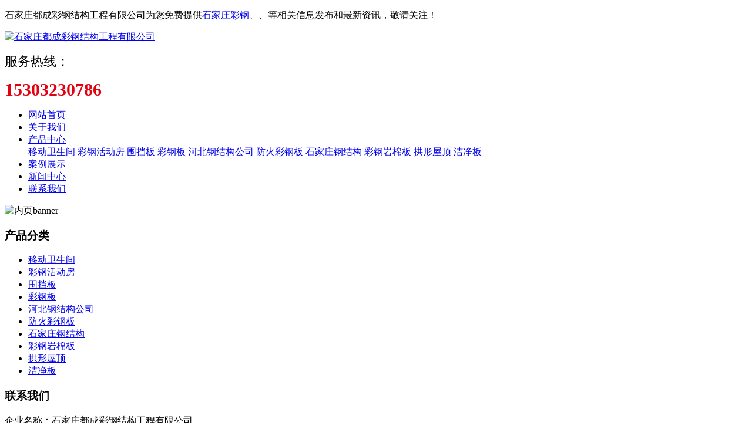

--- FILE ---
content_type: text/html
request_url: http://sjzgangjiegou.com/supply/10.html
body_size: 6114
content:
<!DOCTYPE html>
<html lang="zh-CN">
 <head> 
  <meta charset="gb2312" /> 
  <meta http-equiv="X-UA-Compatible" content="IE=edge" /> 
  <title>石家庄钢结构公司 - 石家庄都成彩钢结构工程有限公司</title>
  <meta name="applicable-device" content="pc,mobile">
  <meta http-equiv="Cache-Control" content="no-transform"/>
  <meta name="MobileOptimized" content="width"/>
  <meta name="HandheldFriendly" content="true"/>  
  <meta name="keywords" content="石家庄钢结构公司" /> 
  <meta name="description" content="为你详细介绍石家庄钢结构公司产品内容,包括石家庄钢结构公司的用途、型号、范围、图片等,在这里你可以得知所有石家庄钢结构公司新闻以及最新的市场石家庄钢结构公司价格.咨询电话:15303230786" /> 
  <link rel="stylesheet" type="text/css" href="/template/YXX0071/css/base.css" /> 
  <link rel="stylesheet" type="text/css" href="/template/YXX0071/css/model.css" /> 
  <link rel="stylesheet" type="text/css" href="/template/YXX0071/css/main.css" />  
  <script src="/template/YXX0071/js/jquery-1.8.3.min.js"></script> 
 </head> 
 <body> 
  <!-- 公共头部包含 --> 
  <!-- 头部样式 --> 
  <div class="wt sky"> 
   <div class="wt_k clearfix"> 
    <div class="huan"> 
     <p>石家庄都成彩钢结构工程有限公司为您免费提供<a href="http://www.sjzgangjiegou.com">石家庄彩钢</a>、<a href="/supply/"></a>、<a href="/news/"></a>等相关信息发布和最新资讯，敬请关注！</p>
    </div> 
    <div class="k1"> 
    
    </div> 
   </div> 
  </div> 
  <div class="tou2 wt_k clerafix"> 
   <div class="logo"> 
    <a href="javascript:void(0)" class="logo"><img alt="石家庄都成彩钢结构工程有限公司" src="/uploads/logo/20151125015312.png" height='50' /></a> 
   </div> 
   <div class="k2"> 
    <p><span style="font-size: 22px;">服务热线：</span></p>
    <p><span style="color:#e50010;"><strong><span style="font-size: 30px;">15303230786</span></strong></span></p> 
   </div> 
  </div> 
  <!-- 导航栏包含 --> 
  <div id="menu"> 
   <ul class="nav clearfix"> 
    <li><a rel="nofollow" href="/">网站首页</a></li> 
    <li><a rel="nofollow" href="/about/">关于我们</a></li> 
    <li><a rel="nofollow" href="/supply/">产品中心</a> 
     <div class="sec"> 
       
      <a rel="nofollow" href="/ydwsj/">移动卫生间</a>
      
      <a rel="nofollow" href="/cghdf/">彩钢活动房</a>
      
      <a rel="nofollow" href="/wdb/">围挡板</a>
      
      <a rel="nofollow" href="/caigangban/">彩钢板</a>
      
      <a rel="nofollow" href="/hbgjggs/">河北钢结构公司</a>
      
      <a rel="nofollow" href="/fhcgb/">防火彩钢板</a>
      
      <a rel="nofollow" href="/sjzgjg/">石家庄钢结构</a>
      
      <a rel="nofollow" href="/cgymb/">彩钢岩棉板</a>
      
      <a rel="nofollow" href="/gxwd/">拱形屋顶</a>
      
      <a rel="nofollow" href="/jjb/">洁净板</a>
     	  
     </div> </li>
	<li class="lxff"><a rel="nofollow" href="/download/">案例展示</a></li>
    <li><a rel="nofollow" href="/news/">新闻中心</a></li>  
    <li class="lxff"><a rel="nofollow" href="/contact/">联系我们</a></li> 
   </ul> 
  </div> 
  <script type="text/javascript">

$(function(){
	$('.nav > li').hover(function(){
		var sec_count  = $(this).find('.sec a').length;
		var a_height   = $(this).find('.sec a').eq(0).height();
		var sec_height =  sec_count * a_height;
		$(this).find('.sec').stop().animate({height:sec_height},300);
	},function(){
		$(this).find('.sec').stop().animate({height:0},300);
	});
});


</script> 
  <!-- 内页banner --> 
  <div class="n_banner">
   <img src="/template/YXX0071/picture/20181130074854_357.png" alt="内页banner" title="内页banner" />
  </div> 
  <!-- 主体部分 --> 
  <div id="container" class="clearfix"> 
   <div class="left"> 
    <div class="box sort_menu"> 
     <h3>产品分类</h3> 
     <ul class="sort"> 
       
      <li class="layer1"> <a href="/ydwsj/" class="list_item">移动卫生间</a></li> 
       
      <li class="layer1"> <a href="/cghdf/" class="list_item">彩钢活动房</a></li> 
       
      <li class="layer1"> <a href="/wdb/" class="list_item">围挡板</a></li> 
       
      <li class="layer1"> <a href="/caigangban/" class="list_item">彩钢板</a></li> 
       
      <li class="layer1"> <a href="/hbgjggs/" class="list_item">河北钢结构公司</a></li> 
       
      <li class="layer1"> <a href="/fhcgb/" class="list_item">防火彩钢板</a></li> 
       
      <li class="layer1"> <a href="/sjzgjg/" class="list_item">石家庄钢结构</a></li> 
       
      <li class="layer1"> <a href="/cgymb/" class="list_item">彩钢岩棉板</a></li> 
       
      <li class="layer1"> <a href="/gxwd/" class="list_item">拱形屋顶</a></li> 
       
      <li class="layer1"> <a href="/jjb/" class="list_item">洁净板</a></li> 
      	  
     </ul> 
    </div>  
    <div class="box n_contact"> 
     <h3>联系我们</h3> 
     <div class="content">
      <p style="white-space: normal;">企业名称：石家庄都成彩钢结构工程有限公司</p>
      <p style="white-space: normal;">联系人：李经理</p>
      <p style="white-space: normal;">电话：15303230786</p>
      <p style="white-space: normal;">手机：13832110786</p>
      <p style="white-space: normal;">邮箱：66582854@qq.com</p>
      <p style="white-space: normal;">传真：15303230786</p>
      <p style="white-space: normal;">地址：石家庄市红旗大街与南三环交口</p>
     </div> 
    </div> 
   </div> 
   <div class="right"> 
    <div class="sitemp clearfix"> 
     <h2>产品详情</h2> 
     <div class="site">
      您的当前位置： 
      <a href="/">首页</a> &gt; <a href="/supply/">供应产品</a> &gt; <a href="/hbgjggs/">河北钢结构公司</a> &gt; <a href="/supply/10.html">石家庄钢结构公司</a> 
     </div> 
    </div> 
    <div class="content"> 
</script> 
     <div class="product_detail" id="pd1"> 
      <h1 class="title">石家庄钢结构公司</h1> 
      <div class="allcontent clearfix"> 
       <div style="float: left;"> 
        <div class="img clearfix" id="play"> 
         <ul class="img_ul"> 
          <li><a rel="gal1" title="产品名称"> <img src="/uploads/cp/20150907061136.jpg" class="small" title="产品名称" alt="产品名称" /> </a> </li> 
         </ul> 
        </div> 
       </div> 
       <div class="list"> 
       <ul class="list_p"> 
        <li><h2>发布日期：2014-4-1 0:00:00</h2></li> 
        <li>来源：<span><a href='http://www.sjzgangjiegou.com/supply/10.html'>http://www.sjzgangjiegou.com/supply/10.html</a></span></li> 
		<li>型号：<span></span></li>
		<li>规格：<span></span></li>
		<li>应用范围：<span></span></li> 
       </ul> 
      </div> 
      </div> 
      <div class="clearboth"></div> 
      <div class="p_detail"> 
       <ul id="product-tab" class="product-tab clearfix"> 
        <li class="cur">详细介绍</li> 
       </ul> 
       <div class="content tab-content"> 
        <p><p style="text-align:center;text-indent:2em;">
	<img src="/uploads/image/20150907/20150907181148_3668.jpg" width="400" height="400" title="石家庄钢结构公司" alt="石家庄钢结构公司" /> 
</p>
<p style="text-indent:2em;">
	钢结构建筑的多少标志着国家经济发展的程度，现在钢产量成为世界大国。现在钢结构广泛用于建筑、铁路、桥梁等地，<b><a href="http://www.sjzgangjiegou.com/" target="_blank" style="font-weight:bold">石家庄钢结构</a></b>公司加工设备齐全。钢结构材料的要求也是很重要的，由于会受到各种力的作用所以钢材要具备很好的强度和塑性。符合钢结构要求的材料只有少许几种。材料必须具备的6个性能分别是：强度，塑性，冷弯性能，冲击韧性，焊接性能，耐久性。衡量钢素材的变形能力主要指标就是身长率和收缩率。焊接性能可以分为焊接过程中的焊接性能和使用性能上面的焊接性能两种。
</p>
<p style="text-indent:2em;">
	<a href="http://www.sjzgangjiegou.com/sjzgjg/" target="_blank">石家庄钢结构</a>公司安装前应该检验产品是否合格，记录构件的尺寸，当出现偏差和变形时应该及时处理。在安装的时候应该提交构件的标高尺寸、焊接和涂装等向监理提交验收。
</p>
<p style="text-indent:2em;">
	<br />
&nbsp;
</p></p> 
       </div> 
      </div>  
      <h3 class="tag">关键词：<a href='/key.aspx?k=%e7%9f%b3%e5%ae%b6%e5%ba%84%e5%bd%a9%e9%92%a2'>石家庄彩钢</a>,<a href='/key.aspx?k=+%e7%9f%b3%e5%ae%b6%e5%ba%84%e5%bd%a9%e9%92%a2%e6%b4%bb%e5%8a%a8%e6%88%bf'> 石家庄彩钢活动房</a>,<a href='/key.aspx?k=+%e7%9f%b3%e5%ae%b6%e5%ba%84%e9%92%a2%e7%bb%93%e6%9e%84'> 石家庄钢结构</a>, </h3> 
      <div class="page">
       上一篇：<a href="/supply/16.html">河北彩钢板</a>
       <br />下一篇：
       <span><a href="/supply/9.html">河北钢结构</a></span>
      </div> 
     </div>  
     <!-- 相关产品和相关新闻 --> 
     <div class="relate_list"> 
      <div class="relateproduct relate">
       <h4>相关产品：</h4> 
       <div class="content"> 
        <ul id="relate_p" class="product_list clearfix"> 
          
         <li> <a rel="nofollow" href="/supply/101.html" title="石家庄活动房价格" class="img"> <img src="/uploads/cp/20170209114333.jpg" alt="石家庄活动房价格" width="120" height="96" /> </a> <h3><a rel="nofollow" href="/supply/101.html" title="石家庄活动房价格">石家庄活动房价格</a></h3> </li> 
		  
         <li> <a rel="nofollow" href="/supply/100.html" title="石家庄活动房价格" class="img"> <img src="/uploads/cp/20170209114223.jpg" alt="石家庄活动房价格" width="120" height="96" /> </a> <h3><a rel="nofollow" href="/supply/100.html" title="石家庄活动房价格">石家庄活动房价格</a></h3> </li> 
		  
         <li> <a rel="nofollow" href="/supply/99.html" title="保定活动房哪家好" class="img"> <img src="/uploads/cp/20170209113959.jpg" alt="保定活动房哪家好" width="120" height="96" /> </a> <h3><a rel="nofollow" href="/supply/99.html" title="保定活动房哪家好">保定活动房哪家好</a></h3> </li> 
		  
         <li> <a rel="nofollow" href="/supply/98.html" title="保定活动房厂家" class="img"> <img src="/uploads/cp/20170209113922.jpg" alt="保定活动房厂家" width="120" height="96" /> </a> <h3><a rel="nofollow" href="/supply/98.html" title="保定活动房厂家">保定活动房厂家</a></h3> </li> 
		  
         <li> <a rel="nofollow" href="/supply/97.html" title="石家庄活动房哪家好" class="img"> <img src="/uploads/cp/20170209113812.jpg" alt="石家庄活动房哪家好" width="120" height="96" /> </a> <h3><a rel="nofollow" href="/supply/97.html" title="石家庄活动房哪家好">石家庄活动房哪家好</a></h3> </li> 
		 
        </ul> 
       </div> 
      </div> 
      <div class="relatenew relate">
       <h4>相关新闻：</h4> 
       <div class="content"> 
        <ul id="relate_n" class="news_list clearfix"> 
          
         <li><a href="/news/264.html" title="【图文】石家庄彩钢 优质彩钢板为你节省结构造价">【图文】石家庄彩钢 优质彩钢板为你节省结构造价</a><span>2018-10-23</span></li> 
 
         <li><a href="/news/236.html" title="钢结构中厚板的焊接技术">钢结构中厚板的焊接技术</a><span>2018-04-12</span></li> 
 
         <li><a href="/news/219.html" title="石家庄钢结构的加固方法">石家庄钢结构的加固方法</a><span>2017-12-05</span></li> 
 
         <li><a href="/news/217.html" title="石家庄钢结构组装有没有捷径">石家庄钢结构组装有没有捷径</a><span>2017-11-15</span></li> 
		 
        </ul> 
       </div> 
      </div> 
     </div> 
    </div> 
   </div> 
  </div> 
  <div class="dff wt"> 
   <div class="wt_k clearfix"> 
    <div class="nav_foot">
     <p><a rel="nofollow" href="/" target="_self">网站首页</a><a rel="nofollow" href="/about/" target="_self">关于我们</a><a rel="nofollow" href="/supply/" target="_self">产品中心</a><a rel="nofollow" href="/download/" target="_self">案例展示</a><a rel="nofollow" href="/news/" target="_self">新闻中心</a><a rel="nofollow" href="/contact/" target="_self"> 联系我们</a><a href="/sitemap.html">网站地图</a><a href="/sitemap.xml">XML</a><a href="/changecity.html">城市分站</a></p>
    </div> 
    <div class="logo2"> 
     <!--<p><img src="/template/YXX0071/picture/logo.png" title="" alt="" height='100' /></p>-->
    </div> 
    <div class="dd2"> 
     <div class="copyright">
      Copyright&copy;石家庄都成彩钢结构工程有限公司(<a title="复制链接" href="javascript:copyURL();" target="_parent" rel="nofollow">复制链接</a>) 
      石家庄钢结构哪家好？供应订做多少钱？怎么样？诚信公司专业以批发价格大量现货提供石家庄彩钢活动房、、、等品质优良的产品及报价，欢迎来电生产定制！
      <br />

	<script type="text/javascript">var cnzz_protocol = (("https:" == document.location.protocol) ? " https://" : " http://"); document.write(unescape("%3Cspan id='cnzz_stat_icon_1000326980'%3E%3C/span%3E%3Cscript src='" + cnzz_protocol + "s19.cnzz.com/z_stat.php%3Fid%3D1000326980%26show%3Dpic' type='text/javascript'%3E%3C/script%3E"));</script>
	Powered by<a href="http://www.nestcms.com" title="企业系统" target="_blank" rel="nofollow">筑巢</a>&nbsp;&nbsp;
    备案号：<a href="http://beian.miit.gov.cn"  target="_blank" rel="nofollow"></a>&nbsp;&nbsp;	 
     </div> 
     <div>
热门城市推广: 
     </div> 
    </div> 
    <div class="dd3"> 
     <p><img src="/template/YXX0071/picture/ewm.jpg" title="" alt="" height='120' /></p>
    </div> 
   </div> 
  </div> 
  <a style="display:block; text-align:center; color:#989898;" href="/">本网站素材模版有些来源于网络，如有侵权，请告知，我们会在24小时内清除。联系方式：17736062569</a>
  <!--底部JS加载区域--> 
   <script>
	bb1();	  //首页banner切换
	scroll(); //产品滚动
</script> 
  <script type="text/javascript">
$(function() {
    tabs('#tabs', '.tt', 'click');
});
</script>   
 </body>
</html>